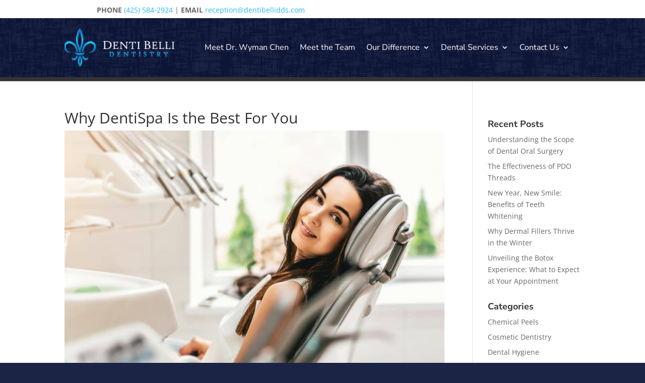

--- FILE ---
content_type: text/css
request_url: https://dentibellidds.com/wp-content/et-cache/2575/et-core-unified-tb-159-tb-190-deferred-2575.min.css?ver=1766986096
body_size: 1665
content:
div.et_pb_section.et_pb_section_0_tb_header{background-size:initial;background-repeat:repeat;background-image:url(https://dentibellidds.com/wp-content/uploads/2021/01/dark-blue-min.png)!important}.et_pb_section_0_tb_header{border-bottom-width:8px;border-bottom-color:gcid-6afb90ed-e2d9-4dcf-b732-cc17116f9674;z-index:10;box-shadow:0px 2px 3px 0px rgba(81,88,115,0.14);transition:padding 300ms ease 0ms}.et_pb_section_0_tb_header.et_pb_section,.et_pb_column_3_tb_header{padding-top:0px;padding-bottom:0px}.et_pb_row_0_tb_header,.et_pb_row_1_tb_header{background-color:#FFFFFF;display:-webkit-box;display:-ms-flexbox;display:flex;-webkit-box-pack:center;-ms-flex-pack:center;justify-content:center}.et_pb_row_0_tb_header.et_pb_row,.et_pb_row_1_tb_header.et_pb_row{padding-top:5px!important;padding-right:15%!important;padding-bottom:5px!important;padding-left:15%!important;padding-top:5px;padding-right:15%;padding-bottom:5px;padding-left:15%}.et_pb_row_0_tb_header,body #page-container .et-db #et-boc .et-l .et_pb_row_0_tb_header.et_pb_row,body.et_pb_pagebuilder_layout.single #page-container #et-boc .et-l .et_pb_row_0_tb_header.et_pb_row,body.et_pb_pagebuilder_layout.single.et_full_width_page #page-container #et-boc .et-l .et_pb_row_0_tb_header.et_pb_row,.et_pb_row_1_tb_header,body #page-container .et-db #et-boc .et-l .et_pb_row_1_tb_header.et_pb_row,body.et_pb_pagebuilder_layout.single #page-container #et-boc .et-l .et_pb_row_1_tb_header.et_pb_row,body.et_pb_pagebuilder_layout.single.et_full_width_page #page-container #et-boc .et-l .et_pb_row_1_tb_header.et_pb_row,.et_pb_text_2_tb_header{width:100%;max-width:100%}.et_pb_text_0_tb_header{margin-top:3px!important}.et_pb_row_2_tb_header.et_pb_row{padding-top:20px!important;padding-bottom:20px!important;padding-top:20px;padding-bottom:20px}.et_pb_row_2_tb_header{transition:padding 300ms ease 0ms}.et_pb_menu_0_tb_header.et_pb_menu ul li a{font-family:'Nunito Sans',Helvetica,Arial,Lucida,sans-serif;font-size:16px;color:#FFFFFF!important}.et_pb_menu_0_tb_header.et_pb_menu ul li:hover>a,.et_pb_menu_0_tb_header.et_pb_menu ul li.current-menu-item a{color:#FFFFFF!important}.et_pb_menu_0_tb_header.et_pb_menu{background-color:RGBA(0,0,0,0)}.et_pb_menu_0_tb_header{padding-top:0px;padding-bottom:0px;margin-bottom:0px!important;z-index:999999;position:relative}.et_pb_sticky .et_pb_menu_0_tb_header{z-index:999999!important}.et_pb_menu_0_tb_header.et_pb_menu ul li a,.et_pb_menu_0_tb_header.et_pb_menu .nav li ul a,.et_pb_menu_0_tb_header.et_pb_menu .nav li ul li.current-menu-item a,.et_pb_menu_0_tb_header .et_pb_menu__icon.et_pb_menu__cart-button{transition:color 300ms ease 0ms}.et_pb_menu_0_tb_header.et_pb_menu .nav li ul{background-color:#FFFFFF!important;border-color:#26b9e9}.et_pb_menu_0_tb_header.et_pb_menu .nav li ul:hover,.et_pb_menu_0_tb_header.et_pb_menu .et_mobile_menu,.et_pb_menu_0_tb_header.et_pb_menu .et_mobile_menu ul,.et_pb_menu_0_tb_header.et_pb_menu .et_mobile_menu:hover,.et_pb_menu_0_tb_header.et_pb_menu .et_mobile_menu ul:hover,.et_pb_menu_0_tb_header.et_pb_menu .et_mobile_menu:hover ul{background-color:#FFFFFF!important}.et_pb_menu_0_tb_header.et_pb_menu .et_mobile_menu{border-color:#26b9e9}.et_pb_menu_0_tb_header.et_pb_menu .nav li ul.sub-menu a{color:#26b9e9!important}.et_pb_menu_0_tb_header.et_pb_menu .nav li ul.sub-menu a:hover{color:gcid-1e659746-f233-4c90-9903-0126e6e5aeef!important}.et_pb_menu_0_tb_header.et_pb_menu .nav li ul.sub-menu li.current-menu-item a,.et_pb_menu_0_tb_header.et_pb_menu .et_mobile_menu a{color:#0C71C3!important}.et_pb_menu_0_tb_header.et_pb_menu .nav li ul.sub-menu li.current-menu-item a:hover{color:gcid-4d5607b6-9316-477f-a835-a64344fa1666!important}.et_pb_menu_0_tb_header.et_pb_menu .et_mobile_menu a:hover{color:gcid-9a9a10ac-2ac2-49be-8dc3-e4a801ac1822!important}.et_pb_menu_0_tb_header.et_pb_menu nav>ul>li>a:hover,.et_pb_menu_0_tb_header.et_pb_menu nav>ul>li li a:hover,.et_pb_menu_0_tb_header.et_pb_menu nav>ul>li li.current-menu-item a:hover{opacity:1}.et_pb_menu_0_tb_header .et_pb_menu_inner_container>.et_pb_menu__logo-wrap,.et_pb_menu_0_tb_header .et_pb_menu__logo-slot{width:auto;max-width:250px}.et_pb_menu_0_tb_header .et_pb_menu_inner_container>.et_pb_menu__logo-wrap .et_pb_menu__logo img,.et_pb_menu_0_tb_header .et_pb_menu__logo-slot .et_pb_menu__logo-wrap img{height:auto;max-height:none}.et_pb_menu_0_tb_header .mobile_nav .mobile_menu_bar:before,.et_pb_menu_0_tb_header .et_pb_menu__icon.et_pb_menu__search-button,.et_pb_menu_0_tb_header .et_pb_menu__icon.et_pb_menu__close-search-button,.et_pb_menu_0_tb_header .et_pb_menu__icon.et_pb_menu__cart-button{color:#0C71C3}.et_pb_menu_0_tb_header .et_pb_menu__icon.et_pb_menu__cart-button:hover{color:#2a3443}.et_pb_code_0_tb_header,.et_pb_code_1_tb_header{margin-top:0px!important;margin-bottom:0px!important}.et_pb_sticky.et_pb_section_0_tb_header{padding-top:0px!important;padding-bottom:0px!important;box-shadow:0px 2px 3px 0px rgba(81,88,115,0.14)}.et_pb_text_2_tb_header.et_pb_module{margin-left:0px!important;margin-right:auto!important}.et_pb_sticky .et_pb_row_2_tb_header{padding-top:10px!important;padding-bottom:10px!important}@media only screen and (min-width:981px){.et_pb_row_1_tb_header{display:none!important}}@media only screen and (max-width:980px){.et_pb_section_0_tb_header{border-bottom-width:8px;border-bottom-color:gcid-6afb90ed-e2d9-4dcf-b732-cc17116f9674}.et_pb_row_0_tb_header.et_pb_row,.et_pb_row_1_tb_header.et_pb_row{padding-top:5px!important;padding-bottom:5px!important;padding-top:5px!important;padding-bottom:5px!important}.et_pb_row_0_tb_header,.et_pb_row_1_tb_header{display:-webkit-box;display:-ms-flexbox;display:flex;-webkit-box-pack:center;-ms-flex-pack:center;justify-content:center}}@media only screen and (min-width:768px) and (max-width:980px){.et_pb_row_0_tb_header{display:none!important}}@media only screen and (max-width:767px){.et_pb_section_0_tb_header{border-bottom-width:8px;border-bottom-color:gcid-6afb90ed-e2d9-4dcf-b732-cc17116f9674}.et_pb_row_0_tb_header.et_pb_row,.et_pb_row_1_tb_header.et_pb_row{padding-top:5px!important;padding-right:0px!important;padding-bottom:5px!important;padding-left:0px!important;padding-top:5px!important;padding-right:0px!important;padding-bottom:5px!important;padding-left:0px!important}.et_pb_row_0_tb_header{display:-webkit-box;display:-ms-flexbox;display:flex;-webkit-box-pack:center;-ms-flex-pack:center;justify-content:center;display:none!important}.et_pb_row_1_tb_header{display:-webkit-box;display:-ms-flexbox;display:flex;-webkit-box-pack:center;-ms-flex-pack:center;justify-content:center}}div.et_pb_section.et_pb_section_0_tb_footer{background-size:initial;background-repeat:repeat;background-image:url(https://dentibellidds.com/wp-content/uploads/2021/01/dark-blue-min.png)!important}.et_pb_section_0_tb_footer{border-top-width:8px;border-top-color:gcid-6afb90ed-e2d9-4dcf-b732-cc17116f9674}.et_pb_section_0_tb_footer.et_pb_section{padding-bottom:0px}.et_pb_row_0_tb_footer{border-top-color:#405261;border-bottom-color:rgba(120,120,120,0.3);border-bottom-width:1px}.et_pb_row_0_tb_footer.et_pb_row{padding-top:0px!important;padding-bottom:10px!important;margin-top:0px!important;padding-top:0px;padding-bottom:10px}.et_pb_menu_0_tb_footer.et_pb_menu ul li a{font-family:'Nunito Sans',Helvetica,Arial,Lucida,sans-serif;font-size:16px;color:#FFFFFF!important;line-height:1.3em}.et_pb_menu_0_tb_footer.et_pb_menu ul li:hover>a{color:#26b9e9!important}.et_pb_menu_0_tb_footer.et_pb_menu ul li a,.et_pb_menu_0_tb_footer.et_pb_menu ul li.current-menu-item a{transition:color 300ms ease 0ms}.et_pb_menu_0_tb_footer.et_pb_menu ul li.current-menu-item a,.et_pb_menu_0_tb_footer.et_pb_menu ul li.current-menu-item a:hover,.et_pb_text_0_tb_footer.et_pb_text,.et_pb_text_1_tb_footer.et_pb_text,.et_pb_text_2_tb_footer.et_pb_text,.et_pb_text_3_tb_footer.et_pb_text{color:#FFFFFF!important}.et_pb_menu_0_tb_footer.et_pb_menu .nav li ul,.et_pb_menu_0_tb_footer.et_pb_menu .et_mobile_menu,.et_pb_menu_0_tb_footer.et_pb_menu .et_mobile_menu ul{background-color:#ffffff!important}.et_pb_menu_0_tb_footer.et_pb_menu nav>ul>li>a:hover{opacity:1}.et_pb_menu_0_tb_footer .et_pb_menu_inner_container>.et_pb_menu__logo-wrap,.et_pb_menu_0_tb_footer .et_pb_menu__logo-slot{width:auto;max-width:100%}.et_pb_menu_0_tb_footer .et_pb_menu_inner_container>.et_pb_menu__logo-wrap .et_pb_menu__logo img,.et_pb_menu_0_tb_footer .et_pb_menu__logo-slot .et_pb_menu__logo-wrap img{height:auto;max-height:none}.et_pb_menu_0_tb_footer .mobile_nav .mobile_menu_bar:before,.et_pb_menu_0_tb_footer .et_pb_menu__icon.et_pb_menu__search-button,.et_pb_menu_0_tb_footer .et_pb_menu__icon.et_pb_menu__close-search-button,.et_pb_menu_0_tb_footer .et_pb_menu__icon.et_pb_menu__cart-button{color:#2ea3f2}.et_pb_row_1_tb_footer.et_pb_row{padding-bottom:0px!important;margin-bottom:0px!important;padding-bottom:0px}.et_pb_image_0_tb_footer{text-align:left;margin-left:0}.et_pb_text_0_tb_footer{margin-top:20px!important;margin-bottom:20px!important}.et_pb_text_1_tb_footer{font-family:'Nunito Sans',Helvetica,Arial,Lucida,sans-serif;padding-bottom:22px!important;margin-bottom:20px!important;.container{width:100%;max-width:500px;overflow:hidden;margin-bottom:20px}.column-left,.column-right{width:48%;float:left;margin-right:2%}.column-right{margin-right:0}.heading-tertiary{margin-bottom:15px}.emergency-text{clear:both;margin-top:20px;font-weight:bold}}.et_pb_text_1_tb_footer h1,.et_pb_text_2_tb_footer h1,.et_pb_text_3_tb_footer h1{font-family:'Nunito Sans',Helvetica,Arial,Lucida,sans-serif;color:#FFFFFF!important}.et_pb_text_2_tb_footer,.et_pb_text_3_tb_footer{line-height:1.5em;font-family:'Nunito Sans',Helvetica,Arial,Lucida,sans-serif;line-height:1.5em;margin-bottom:20px!important}.et_pb_row_2_tb_footer.et_pb_row{padding-top:0px!important;margin-top:0px!important;padding-top:0px}.et_pb_image_1_tb_footer{text-align:center}.et_pb_row_3_tb_footer{border-top-width:1px;border-top-color:rgba(120,120,120,0.3)}.et_pb_text_4_tb_footer.et_pb_text{color:rgba(255,255,255,0.42)!important;transition:color 300ms ease 0ms}.et_pb_text_4_tb_footer.et_pb_text:hover{color:rgba(255,255,255,0.42)!important}.et_pb_text_4_tb_footer{font-family:'Nunito Sans',Helvetica,Arial,Lucida,sans-serif;padding-top:2px!important}.et_pb_column_2_tb_footer{padding-right:10%}.et_pb_column_4_tb_footer{padding-top:6px}@media only screen and (max-width:980px){.et_pb_section_0_tb_footer{border-top-width:8px;border-top-color:gcid-6afb90ed-e2d9-4dcf-b732-cc17116f9674}.et_pb_row_0_tb_footer{border-top-color:#405261;border-bottom-color:rgba(120,120,120,0.3);border-bottom-width:1px}.et_pb_image_0_tb_footer{margin-bottom:30px!important;text-align:center;margin-left:auto;margin-right:auto}.et_pb_image_0_tb_footer .et_pb_image_wrap img,.et_pb_image_1_tb_footer .et_pb_image_wrap img{width:auto}.et_pb_text_2_tb_footer{font-size:20px;text-align:center;padding-top:20px;border-top:1px solid #ffffff}.et_pb_text_3_tb_footer{font-size:20px}.et_pb_row_3_tb_footer{border-top-width:1px;border-top-color:rgba(120,120,120,0.3)}.et_pb_column_2_tb_footer{padding-right:0%}}@media only screen and (min-width:768px) and (max-width:980px){.et_pb_menu_0_tb_footer{display:none!important}.et_pb_text_1_tb_footer{.container{width:100%;max-width:500px;overflow:hidden;margin-bottom:20px}.column-left,.column-right{width:48%;float:left;margin-right:2%}.column-right{margin-right:0}.heading-tertiary{margin-bottom:15px}.emergency-text{clear:both;margin-top:20px;font-weight:bold}}}@media only screen and (max-width:767px){.et_pb_section_0_tb_footer{border-top-width:8px;border-top-color:gcid-6afb90ed-e2d9-4dcf-b732-cc17116f9674}.et_pb_row_0_tb_footer{border-top-color:#405261;border-bottom-color:rgba(120,120,120,0.3);border-bottom-width:1px}.et_pb_menu_0_tb_footer{display:none!important}.et_pb_image_0_tb_footer .et_pb_image_wrap img,.et_pb_image_1_tb_footer .et_pb_image_wrap img{width:auto}.et_pb_text_1_tb_footer{.container{width:100%;max-width:500px;overflow:hidden;margin-bottom:20px}.column-left,.column-right{width:48%;float:left;margin-right:2%}.column-right{margin-right:0;font-size:12px}.emergency-text{clear:both;margin-top:20px;font-weight:bold}}.et_pb_text_2_tb_footer{font-size:20px;text-align:center;padding-top:20px;border-top:1px solid #ffffff}.et_pb_row_3_tb_footer{border-top-width:1px;border-top-color:rgba(120,120,120,0.3)}.et_pb_column_2_tb_footer{padding-right:0%}}

--- FILE ---
content_type: application/javascript
request_url: https://dentibellidds.com/wp-content/plugins/divi-fontawesome-gtm/assets/divi-fontawesome-gtm.js?ver=1.4.7
body_size: 1716
content:
(function( $ ) {

	var module_list = [
		'.et_overlay',
		'.et_pb_button',
		'.et_pb_custom_button_icon',
		'.et_pb_more_button',
		'.et_pb_extra_overlay',
    '.et-pb-icon',
		'.et_pb_shop',
		'.et_pb_dmb_breadcrumbs li[data-icon]',
		'.et_pb_dmb_breadcrumbs a[data-icon]',
		'.dwd-slider-fullscreen button.slick-arrow',
		'.single_add_to_cart_button',
		'.dsm_icon_list_icon',
		'.dnxt-blurb-icon > span'
	];

	var icon_list_toggles = [
		'.et-core-control-toggle',
		'.et-fb-form__toggle[data-name="button"]',
		'.et-fb-form__toggle[data-name="button_one"]',
		'.et-fb-form__toggle[data-name="button_two"]',
		'.et-fb-form__toggle[data-name="image"]',
		'.et-fb-form__toggle[data-name="overlay"]',
	];

	var targetClasses          = module_list.join();
	var icon_font_list         = '.et-fb-font-icon-list';
	var builder_frame_selector = 'et-fb-app-frame';
	icon_list_toggles          = icon_list_toggles.join();

	$(function(){

		setTimeout(function(){
			process_icons_dfa();
			show_icons_dfa();
		}, 100);

		if( et_fb_check() ) {	
							
			var targetNode = document.getElementById( 'et-fb-app' );
			var config = { childList: true, attributes: true, subtree: true };

			var callback = function( mutationsList ) {
    		mutationsList.forEach(function (thisMutation) {

        	if ( thisMutation.type == 'childList' ) {
						
						var target = thisMutation.target;

						if ( 
							target.id === 'et-fb-app' 	||
							target.id === 'et_fb_root' 	||
							target.classList.contains('et_pb_section') 	||
							target.classList.contains('et_pb_row') 		||
							target.classList.contains('et_pb_column') 
						) {
							process_icons_dfa();
							show_icons_dfa();
						}
					
						if ( thisMutation.addedNodes.length > 0 ) {
							if( 
								$(target).attr('data-name') === 'button'		||
								$(target).attr('data-name') === 'button_one'	||
								$(target).attr('data-name') === 'button_two'	||
								$(target).attr('data-name') === 'image' 		||
								$(target).attr('data-name') === 'overlay'		||
								// Older versions of Divi.
								target.classList.contains('et-fb-form__toggle')
							) {
								process_fb_icon_list_dfa();
							}
						}
					}
    		});
			};

			var observer = new MutationObserver(callback);
			observer.observe(targetNode, config);
		}
	});
	
	$(document).on('click', icon_font_list + ' > li', function(e) {	
		hide_icons_dfa();
		setTimeout(function(){
			process_icons_dfa();
			process_fb_icon_list_dfa();
			show_icons_dfa();
		}, 100);
	});

	$(document).on('click', icon_list_toggles, function(e) {	
		setTimeout(function(){
			process_fb_icon_list_dfa();
		}, 100);
	});

	$( window ).on('pageshow et_fb_section_content_change et_fb_root_did_mount et_fb_init_app_after', function(e){
		$( targetClasses ).addClass('hide_icon');
		hide_icons_dfa();
		setTimeout(function(){
			process_icons_dfa();
			show_icons_dfa();
		}, 100);
	});

	$(document).ajaxComplete(function() {
		hide_icons_dfa();
		setTimeout(function(){
			process_fb_icon_list_dfa();
      process_icons_dfa();
      show_icons_dfa();
		}, 100);
	});

	$( document.body ).on( 'updated_cart_totals', function(e){
		hide_icons_dfa();
		setTimeout(function(){
			process_fb_icon_list_dfa();
      process_icons_dfa();
      show_icons_dfa();
		}, 100);
	});

	// Popups for Divi integration.
	if ('undefined' !== typeof DiviArea) {
		DiviArea.addAction('show_area', function(area) {
    	setTimeout(function(){
				process_icons_dfa();
				show_icons_dfa();
			}, 100);
  	});
	}
		
	/**
	 * Detect if the FB is active.
	 *
	 * @since    1.1.0
	 */
	function et_fb_check() {
    	if( $( '#et-fb-app' ).length ) {return true;}
    	return false;
	}

	function hide_icons_dfa() {
		// Check if the iframe exists (Divi 3.18.x)
    if( et_fb_check() && $('iframe#' + builder_frame_selector).length ) {
      var builder_frame = $('iframe#' + builder_frame_selector);
      $( targetClasses, builder_frame.contents() ).addClass('hide_icon');
    } else {
      $( targetClasses ).addClass('hide_icon');
    }
  }

  function show_icons_dfa() {
		// Check if the iframe exists (Divi 3.18.x)
    if( et_fb_check() && $('iframe#' + builder_frame_selector).length ) {
      var builder_frame = $('iframe#' + builder_frame_selector);
      $( targetClasses, builder_frame.contents() ).removeClass('hide_icon');
    } else {
      $( targetClasses ).removeClass('hide_icon');
    }
  }

	/**
	 * Parse icon data and display icons on the front end.
	 *
	 * @since    1.4.0
	 */
	function process_icons_dfa() {

		var builder_frame;
    var module;
    var target_element;
    var icon_data;
    var icon_parts;
    var icon_modules;

    var is_et_fb = false;
		
		// Check if the iframe exists (Divi 3.18.x)
    if( et_fb_check() && $('iframe#' + builder_frame_selector).length ) {
      is_et_fb = true;
      builder_frame = $('iframe#' + builder_frame_selector);
      icon_modules = $( targetClasses, builder_frame.contents() );
    } else {
      icon_modules = $( targetClasses );
    }
		
		// Loop through modules and work with icon data.
		for( i = 0; i < icon_modules.length; i++ ) {
		
			module = icon_modules[i];
    
      if( is_et_fb ) {
        target_element = $( module, builder_frame.contents() );
      } else {
        target_element = $( module );
      }

      // If the module isn't found, skip this iteration.
      if( ! target_element.length ) {
        continue;
      }

			// If the module has a 'data-icon' attribute set, we'll use it.
			if ( target_element.data('icon') !== undefined ) {
				
				var icon_data = target_element.attr( 'data-icon');
				icon_data = icon_data.split("~|");

				if( icon_data.length >= 2 ) {
					target_element.attr( 'data-icon', icon_data[0] );
				}
			
			// Otherwise the icon information is in the html.
			} else {

				var icon_data = target_element.html();
				icon_data = icon_data.split("~|");
				
				if( icon_data.length >= 2  ) {
					target_element.html( icon_data[0] );
				}
      }
			
      target_element.attr('data-family', icon_data[2]);
      target_element.removeClass('divi_font_awesome_icon divi_font_awesome_icon--elegant-themes divi_font_awesome_icon--font-awesome divi_font_awesome_icon--undefined');
      target_element.addClass( 'divi_font_awesome_icon divi_font_awesome_icon--' + icon_data[2] );
      
      if( target_element.is('[data-family]') ) {
        var this_fam = target_element.attr('data-family');
        if( ! target_element.hasClass('divi_font_awesome_icon--' + this_fam ) ) {
          target_element.addClass('divi_font_awesome_icon--' + this_fam );
        }
			}
			
		}
	}

	function process_fb_icon_list_dfa() {

		var icon_list_ul = $(icon_font_list);
    var icon_list_children = icon_list_ul.children();
    var icon_data;
    var icon_set_name;

    var icon_set_list = [];
    for( var i = 0; i < icon_list_children.length; i++ ) {
      var icon_item = icon_list_children[i];
  
      if( $(icon_item).not('.divi_font_awesome_icon') || $(icon_item).hasClass('active') ) {
  
        icon_data = $(icon_item).data('icon') + '';
        icon_data = icon_data.split("~|");
  
        if( icon_data.length > 1 ) {
  
          icon_set_name = icon_data[2];
  
          $(icon_item).attr({
            "data-icon" : icon_data[0],
            "data-family" : icon_data[2],
            "data-name" : icon_data[1],
            "title" : icon_data[1]
          });
  
          $(icon_item).addClass( 'divi_font_awesome_icon divi_font_awesome_icon--' + icon_data[2] );
        } else {
          icon_set_name = 'elegant-themes';
          $(icon_item).attr( "data-family", icon_set_name );
        }
      }
      
      var icon_set_found = $.inArray( icon_set_name, icon_set_list );
      if (icon_set_found < 0) {
        icon_set_list.push( icon_set_name );
      }
    }
  }
})( jQuery );

--- FILE ---
content_type: text/plain
request_url: https://www.google-analytics.com/j/collect?v=1&_v=j102&a=2099744951&t=pageview&_s=1&dl=https%3A%2F%2Fdentibellidds.com%2Fblog%2Fwhy-dentispa-is-the-best-for-you%2F&ul=en-us%40posix&dt=Why%20DentiSpa%20Is%20the%20Best%20For%20You%20-%20Denti%20Belli%20Dentistry&sr=1280x720&vp=1280x720&_u=YEDAAEABAAAAACAAI~&jid=165470589&gjid=1406163086&cid=1112577765.1769148423&tid=UA-143459654-28&_gid=1686205703.1769148423&_r=1&_slc=1&gtm=45He61m0n81WNBGVH2v832191487za200zd832191487&gcd=13l3l3l3l1l1&dma=0&tag_exp=103116026~103200004~104527907~104528501~104684208~104684211~105391252~115616985~115938466~115938469~116682875~117041587&z=1101993793
body_size: -830
content:
2,cG-5TSN37G006